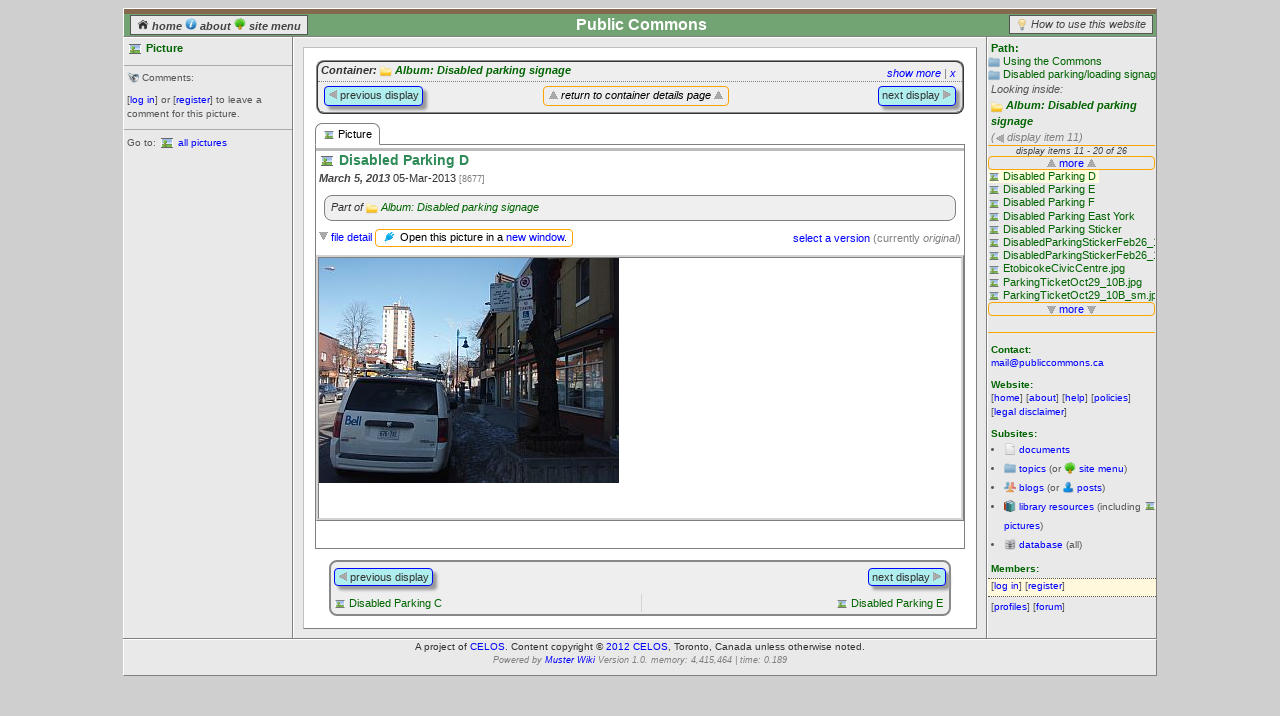

--- FILE ---
content_type: text/html; charset=utf-8
request_url: http://publiccommons.ca/library/pictures/8677?instanceid=19569&path=5685-,9597-23839,5743-23826&perpage=30
body_size: 7168
content:
<?xml version="1.0"?> 
<!DOCTYPE html PUBLIC "-//W3C//DTD XHTML 1.0 Transitional//EN" "http://www.w3.org/TR/xhtml1/DTD/xhtml1-transitional.dtd"> 
<html xmlns:dl xmlns="http://www.w3.org/1999/xhtml" xml:lang="en" lang="en"> 
<head> 
<title>Public Commons: Picture: Disabled Parking  D</title> 
<meta http-equiv="content-type" content="text/xml;charset=iso-8859-1" />	
<meta name="keywords" content="" /> 
<meta name="description" content="" /> 
<link rel="stylesheet" type="text/css" href="/common/css/framework.css"/> 
<link rel="stylesheet" type="text/css" href="/common/css/content.css"/> 
<link rel="stylesheet" type="text/css" href="/common/css/template.css"/> 
<link rel="stylesheet" type="text/css" href="/common/dlml/css/dlcore.css"/> 
<link rel="stylesheet" type="text/css" href="/common/dlml/css/dlmenus.css"/> 
<link rel="stylesheet" type="text/css" href="/common/dlml/css/dltabs.css"/> 
<link rel="stylesheet" type="text/css" href="/common/dlml/css/dloutlines.css"/> 
<link rel="stylesheet" type="text/css" href="/common/dlml/css/dlwindows.css"/> 
<link rel="stylesheet" type="text/css" href="/common/dlml/css/dltrays.css"/> 
<link rel="stylesheet" type="text/css" href="/common/simplewiki/SimpleWiki.css"/> 
<script type="text/javascript" src="/common/js/json2.js"></script> 
<script type="text/javascript" src="/common/js/jquery-1.5.2.min.js"></script>
<script type="text/javascript" src="/common/js/jquery.tools.min.js"></script> 
<script type="text/javascript" src="/common/dlml/tabsfix.js"></script> 
<script type="text/javascript" src="/common/dlml/toolbox.historyfix.js"></script> 
<script type="text/javascript" src="/common/dlml/dlcore.js"></script> 
<script type="text/javascript" src="/common/dlml/dlmenus.js"></script> 
<script type="text/javascript" src="/common/dlml/dltabs.js"></script> 
<script type="text/javascript" src="/common/dlml/dloutlines.js"></script> 
<script type="text/javascript" src="/common/dlml/dlwindows.js"></script> 
<script type="text/javascript" src="/common/dlml/dltrays.js"></script> 
<script type="text/javascript" src="/common/simplewiki/SimpleWiki.js"></script> 
<script type="text/javascript" src="/common/js/muster.js"></script> 

<link rel="canonical" href="http://publiccommons.ca/library/pictures/8677"/>


<script type="text/javascript">

  var _gaq = _gaq || [];
  _gaq.push(['_setAccount', 'UA-2525745-30']);
  _gaq.push(['_trackPageview']);

  (function() {
    var ga = document.createElement('script'); ga.type = 'text/javascript'; ga.async = true;
    ga.src = ('https:' == document.location.protocol ? 'https://ssl' : 'http://www') + '.google-analytics.com/ga.js';
    var s = document.getElementsByTagName('script')[0]; s.parentNode.insertBefore(ga, s);
  })();

</script>



<script type="text/javascript">
function getjson(element,selector,data) {
	deferred = $.getJSON('/getjson' ,{selector:selector,data:data},
	function (data,status) {
		$(element)
			.css('display','none')
			.siblings('.' + data.sibling)
			.css('display','inline');
	});
	deferred.fail(function (data) {
		alert(data.responseText);
	});
}
function getactionjson(selector,data) {
	deferred = $.getJSON('/getjson',{selector:selector,data:data},
	function (data,status) {
		if (!data.continue) {
			alert(data.errorText);
			return false;
		} else {
			switch (selector) {
				case 'add':
					if (confirm('Add selected items to ' + data.objectName + ' [' + data.objectTitle + ']?')) {
						$('#actionvalue').val('actionadd');
						$('#actionform').submit();
					} else return false;
					break;
				case 'move':
					if (confirm('Move selected items to ' + data.objectName + ' [' + data.objectTitle + ']?')) {
						$('#actionvalue').val('actionmove');
						$('#actionform').submit();
					} else return false;
					break;
			}
			return true;
		}
	});
	deferred.fail(function (data) {
		alert(data.responseText);
	});
	return false;
}
</script>
</head> 

<body> 
<noscript>
Javascript is not enabled here. Javascript is required to view this website (Public Commons).
</noscript>
<script type="text/javascript">
function togglesidebar(sidebarname) {
	if (sidebarname == 'controls') {
		framename = 'leftcolumn-frame';
		anchorname = 'controlstoggle';
	} else {
		framename = 'rightcolumn-frame';
		anchorname = 'optionstoggle';
	}
	$frame = $('#' + framename);
	$anchor = $('#' + anchorname);
	if ($frame.css('height') == '20px') {
		$frame.css('height','auto').css('overflow','visible');
		$anchor.html('hide');
	} else {
		$frame.css('overflow','hidden').css('height','20px');
		$anchor.html('show');
	}
	return void(0); // for href javascript
}
</script>
<div id="page-context"> 
	<div id="header-frame"> 
		<div id="header-box"> 
			<div id="header-liner"> 
				 <!-- HEADER CONTENT - START --> 
				 <div style="position:relative">
<div style="position:absolute;left:0;font-weight:bold;font-style:italic;padding:2px 6px;background-color:#E9E9E9;border:1px solid #555;color:gray;margin:6px 3px 0 6px">
	<a style="vertical-align:top;color:#444" href="/">
		<img src="/common/images/home_sm.png" style="width:12px;vertical-align:baseline"/> 
		home
	</a> 
	<a style="vertical-align:top;color:#444" href="/pages/about">
		<img src="/common/images/about_sm.png" style="width:12px;vertical-align:baseline"/> 
		about
	</a>
	<a  style="vertical-align:top;color:#444" href="/topics/treetops">
		<img src="/common/images/tree_sm.png" style="width:12px;vertical-align:baseline"/> 
		site menu
	</a>
</div>
<div style="position:absolute;right:0;margin:6px 3px 0 0;border:1px solid #555;background-color:#E9E9E9;padding:2px 6px;font-style:italic">
	<img src="/common/images/idea_sm.png" style="width:12px;vertical-align:middle"/> 
	<a style="color:#444" href="/pages/basics">How to use this website</a>
</div>
<h1 class="compact" style="text-align:center">Public Commons</h1>

 </div>

				 <!-- HEADER CONTENT - END --> 
			</div> 
		</div> 
	</div> 
	<div id="content-context"> 
		<div id="fauxcolumn-outer"> 
			<div id="leftcolumn-frame"><div id="leftcolumn-box"><div id="leftcolumn-liner"> 
				  <!-- LEFT COLUMN CONTENT - START --> 
				 <div id="leftcolumn-toggle" onclick="togglesidebar('controls')">
					<h6 class="compact">Controls: <a id="controlstoggle" href="javascript:void(0)">show</a></h6>
					<hr>
				 </div>
				<h6 style="font-size:1.08em">
	<img src="/common/images/picture_sm.png" style="vertical-align:middle" title="picture"/> 
	Picture
</h6>



	
		<hr />
	
	<p>
		<img src="/common/images/bullhorn_sm.png" style="width:12px;vertical-align:top" title="refresh"/> 
		Comments:
		
	</p>
	
		
		
			<p>
			[<a href="javascript:return void(0);" onClick="self.location='/member/login'+'?uri='+encodeURIComponent(location.href);">log in</a>] or
			[<a href="/member/register">register</a>]
			to leave a comment for this picture.
			</p>
		
	
	


<hr />
<p>
Go to: <img src="/common/images/picture_sm.png" style="vertical-align:middle" title="picture"/> <a href="/library/pictures">all pictures</a>
</p>

				
				  <!-- LEFT COLUMN CONTENT - END --> 
			</div></div></div><!-- leftcolumn-liner, leftcolumn-box, leftcolumn-frame --> 
			<div id="rightcolumns-context"> 
				<div id="rightcolumn-frame"><div id="rightcolumn-box"><div id="rightcolumn-liner"> 
					<!-- RIGHT COLUMN CONTENT - START --> 
					 <div id="rightcolumn-toggle" onclick="togglesidebar('options')">
						<h6 class="compact">Options: <a id="optionstoggle" href="javascript:void(0)">show</a></h6>
						<hr>
					 </div>
					
<div style="font-size:8pt">

<h6 class="compact">Path:</h6>
<div style="overflow:hidden">
<div style="white-space:nowrap" title="Using the Commons"><span style="color:gray">
<img src="/common/images/folder_sm.png" style="width:12px;vertical-align:middle" title="topic"/>
  
<a style="color:darkgreen"
href="/topics/5685#contents">Using the Commons</a></span>
</div><div style="white-space:nowrap" title="Disabled parking/loading signage: The problem"><span style="color:gray">
<img src="/common/images/folder_sm.png" style="width:12px;vertical-align:middle" title="topic"/>
  
<a style="color:darkgreen"
href="/topics/9597?instanceid=23839&path=5685-&perpage=#contents">Disabled parking/loading signage: The problem</a></span>
</div>
</div>

<p class="compact" style="cursor:default;font-style:italic;">
	Looking inside:<br/> 
	<span style="font-weight:bold"><span style="color:gray"><img src="/common/images/file_sm.png" style="width:12px;vertical-align:middle" title="folder"/><a style="color:darkgreen" href="/library/folders/5743?instanceid=23826&path=5685-,9597-23839&perpage=#contents">Album: Disabled parking signage</a></span></span><br/>
	<span style="color:gray;font-style:italic;">
		(<img style="vertical-align:text-bottom" src="/common/images/arrowleft.gif" />
		display item 11)
	</span>
</p>
</div>
<iframe style="width:167px;height:186px;border:solid orange;border-width:1px 0"
	src="/sublists/itemlist/8677/11/5743?itempath=5685-,9597-23839,5743-23826&itemperpage=30">
</iframe>
<div class="block-spacer"></div>

<h6 class="compact">Contact:</h6>
<p><a href="mailto:mail@publiccommons.ca">mail@publiccommons.ca</a></p>
<h6 class="compact">Website:</h6>
  <p>		[<a href="/">home</a>]		[<a href="/pages/about">about</a>]		[<a href="/pages/help">help</a>]		[<a href="/pages/policies">policies</a>]		[<a href="/pages/disclaimer">legal disclaimer</a>]	</p> 

<h6 class="compact">Subsites:</h6>
<ul style="text-align:left;line-height:2em;margin-left:8px;padding-left:8px"><li><img style="width:12px;vertical-align:text-bottom" src="/common/images/document_sm.png" alt="documents"> <a href="/documents">documents</a></li><li><img style="width:12px;vertical-align:text-bottom" src="/common/images/folder_sm.png" alt="topics"> <a href="/topics">topics</a>(or <img style="width:12px;vertical-align:text-bottom" src="/common/images/tree_sm.png" alt="topics"> <a href="/topics/treetops">site menu</a>)</li><li><img style="width:12px;vertical-align:text-bottom" src="/common/images/blog_sm.png" alt="blogs"> <a href="/blogs">blogs</a>(or <img style="width:12px;vertical-align:text-bottom" src="/common/images/blogentry_sm.png" alt="blog posts"> <a href="/blogs/allentries">posts</a>)</li><li><img style="width:12px;vertical-align:text-bottom" src="/common/images/library_sm.png" alt="library"> <a href="/library" >library resources</a>(including <img src="/common/images/picture_sm.png" style="width:12px;vertical-align:text-bottom" title="picture"> <a href="/library/pictures" >pictures</a>)</li><li><img style="width:12px;vertical-align:text-bottom" src="/common/images/db_sm.png" alt="database"> <a href="/database" >database</a> (all)</li></ul>

<h6 class="compact">Members:</h6>
<div style="border-style:dotted;border-width:1px 0;background-color:cornsilk;margin:3px 0">


<p class="compact" style="padding-bottom:3px">
	[<a href="javascript:return void(0);" onClick="self.location='/member/login'+'?uri='+encodeURIComponent(location.href);">log in</a>] 
	[<a href="/member/register">register</a>]</p>

</div>
<p>[<a href="/profiles">profiles</a>][<a target="_blank" href="https://groups.google.com/forum/#!forum/publiccommons">forum</a>]</p>


					
					
					<!-- RIGHT COLUMN CONTENT - END --> 
				</div></div></div><!-- rightcolumn-liner, rightcolumn-frame --> 
				<div id="centercolumn-context"> 
					<div id="fauxcolumn-center-outer"> 
					<div id="fauxcolumn-center-inner"> 
					<div id="centercolumn-frame"><div id="centercolumn-box"><div id="centercolumn-liner"> 
						<div id="content-frame"><div id="content-box"><div id="content-liner"> 
							<!-- CENTRE COLUMN CONTENT - START --> 
							


<script type="text/javascript">
function togglenavigatorblock() {
	$pathelement = $('#pathblock');
	$delimiterelement = $('#delimiterblock');
	$itemelement = $('#itemblock');
	$insideelement = $('#insideblock');
	if ($pathelement.css('display') == 'none') {
		$pathelement.slideDown('fast');
		$delimiterelement.slideDown('fast');
		$itemelement.slideDown('fast');
		$insideelement.slideUp('fast');
		$('#navigatorlink').html('show less');
	} else {
		$pathelement.slideUp('fast');
		$delimiterelement.slideUp('fast');
		$itemelement.slideUp('fast');
		$insideelement.slideDown('fast');
		$('#navigatorlink').html('show more');
	}
	return void(0); // for href javascript
}
function redirectsimpleurl() {
	location.href=location.pathname;
}
</script>
<div class="bookmark" style="position:relative;">
	<div style="border:2px ridge #888;border-radius:8px;background-color:#eee;line-height:1.5em;margin-bottom:8px;min-height:24px">
	<div style="float:right;margin:3px 3px 0 0">
		<p class="compact" style="color:gray;font-style:italic"><a id="navigatorlink" href="javascript:void(0)" onclick="togglenavigatorblock();" title="toggle navigator">show more</a> | <a href="javascript:redirectsimpleurl();void(0);" title="dismiss navigator">x</a></p>
	</div>
	
	
	
	<div  id="insideblock" style="padding-left:3px;font-style:italic;">
		<span style="color:#333;font-weight:bold">Container:</span> <span style="font-weight:bold"><span style="color:gray"><img src="/common/images/file_sm.png" style="width:12px;vertical-align:middle" title="folder"/><a style="color:darkgreen" href="/library/folders/5743?instanceid=23826&path=5685-,9597-23839&perpage=30#contents">Album: Disabled parking signage</a></span></span> 
	</div>
	
	<div id="pathblock" style="display:none">
		<p class="compact" style="color:gray;font-style:italic;padding:3px 0 0 3px">Current path: </p> 
		<div style="padding:3px">
			<div style="margin-left:-8px">
			<div style="margin-left:8px">- <span style="color:gray">
<img src="/common/images/folder_sm.png" style="width:12px;vertical-align:middle" title="topic"/>
  
<a style="color:darkgreen"
href="/topics/5685#contents">Using the Commons</a></span>
<div style="margin-left:8px">- <span style="color:gray">
<img src="/common/images/folder_sm.png" style="width:12px;vertical-align:middle" title="topic"/>
  
<a style="color:darkgreen"
href="/topics/9597?instanceid=23839&path=5685-&perpage=30#contents">Disabled parking/loading signage: The problem</a></span>

			
			<div  id="subjectblock" style="margin-left:8px">
				- <span style="font-style:italic;color:#333;font-weight:bold">Looking inside container:</span> <span style="font-weight:bold;font-size:1.25em"><span style="color:gray"><img src="/common/images/file_sm.png" style="width:12px;vertical-align:middle" title="folder"/><a style="color:darkgreen" href="/library/folders/5743?instanceid=23826&path=5685-,9597-23839&perpage=30#contents">Album: Disabled parking signage</a></span></span> 
			</div>
			</div></div>
			</div>
		</div>
	</div>
	<div class="block-divider"></div>
	<div style="position:relative;border:dotted gray;border-width:1px 0 0 0;line-height:1.5em;padding-top:3px">
		<div style="position:absolute;padding:3px;text-align:center;margin-left:222px;top:1px">
			<span style="color:gray;font-style:italic;">
			<div onclick="$(this).css('backgroundColor','moccasin');location.href = $('#subjectblock').find('a').attr('href')"
				style="padding:0 5px 2px;color:black;display:inline-block;cursor:pointer;border:1px solid orange;border-radius:4px;"
				title="return to Resource Folder: Album: Disabled parking signage">
				<img src="/common/images/arrowup.gif" />
				 return to container details page 
				<img src="/common/images/arrowup.gif" />
			</div> </span> 
		</div>
		<table class="compact" style="width:100%;border-collapse:collapse">
		<tr>
		<td style="width:50%;vertical-align:top">
		<div onclick="$(this).css('backgroundColor','blue').css('color','white');location.href = $('#previousframe').find('a').attr('href')" 
			style="margin-left:5px;cursor:pointer;padding:0 3px 2px;border:1px solid blue;float:left;background-color:paleturquoise;border-radius:4px;box-shadow: 4px 4px 3px #999;"
			title="go to Picture: Disabled Parking  C">
			<img src="/common/images/arrowleft.gif" /> previous display</div>
		<div style="clear:both;height:5px"></div>
		
		<div class="block-divider"></div>
		</td>
		<td style="text-align:right;vertical-align:top;">
		
			<div onclick="$(this).css('backgroundColor','blue').css('color','white');location.href = $('#nextframe').find('a').attr('href')" 
				style="margin-right:5px;cursor:pointer;padding:0 3px 2px;border:1px solid blue;float:right;background-color:paleturquoise;border-radius:4px;box-shadow: 4px 4px 3px #999;"
				title="go to Picture: Disabled Parking  E">
				next display <img src="/common/images/arrowright.gif" />
			</div>
			<div style="clear:both;height:5px"></div>
		
		</td>
		</tr>
		<tr  id="delimiterblock" style="border:solid lightgray;border-width:0 0 1px 0;display:none">
		<td style="vertical-align:top">
		<div id="previousframe" style="float:left;padding:0 3px"><span style="color:gray"><img src="/common/images/picture_sm.png" style="width:12px;vertical-align:middle" title="picture"/><a style="color:darkgreen"href="/library/pictures/8676?instanceid=19567&path=5685-,9597-23839,5743-23826&perpage=30">Disabled Parking  C</a></span></div>
		
		</td>
		<td style="vertical-align:top;border-left:1px solid lightgray;">
		<div id="nextframe" style="float:right;padding:0 3px;text-align:right;"><span style="color:gray"><img src="/common/images/picture_sm.png" style="width:12px;vertical-align:middle" title="picture"/><a style="color:darkgreen"href="/library/pictures/8678?instanceid=19571&path=5685-,9597-23839,5743-23826&perpage=30">Disabled Parking  E</a></span></div> 
		
		</td>
		</tr>
		</table>
	</div>
	<div id="itemblock" style="display:none">
	<p class="compact">
		<span style="color:gray;font-style:italic;">
			Currently showing container's display item 11 of 26:
		</span> 
	</p>
	<p class="compact" style="font-weight:bold;text-align:center;color:#333;font-size:1.25em;"><span style="font-weight:normal;font-style:italic;font-size:.82em;">Current display:</span> Disabled Parking  D</p>
	</div>
	
	
	</div>
</div>



<dl:widget dltype='Tabs' 
	dltheme='winter' 
	dlconfig='{"effect":"fade","history":true}' 
	dleffect='{"fadeIn":"fast"}' 
	dlstyle='{"display":"none","margin-left":"-1px","margin-right":"-1px"}'>
	
	<dl:widget dltype='TabBar'>
		<dl:widget dltype='Tab' dlattribute='{"index":{"liner":{"href":"#widget"}}}'><img src="/common/images/picture_sm.png" style="width:12px;vertical-align:middle"/> Picture</dl:widget>
		
		
	</dl:widget>
	<dl:widget dltype='TabPanes'>
		<dl:widget dltype='TabPane' dlstyle='{"min-height":"400px"}'>

			
	<div >
	
	
	 
		
		<div style="background-color:white">
		 
			
			<h3 class="compact">
				
				<img style="vertical-align:middle" src="/common/images/picture_sm.png" title="picture"/> 
				
				Disabled Parking  D
			</h3>
			<p>
				
					<span style="font-weight:bold;color:#444;font-style:italic">March 5, 2013</span>
				
				05-Mar-2013 
				 
				 
				 
				<span style="color:gray;font-size:smaller">
					[8677]
				</span>
			</p>
			
			<div style="border-radius:8px;border:1px solid gray;margin:8px;background-color:#efefef;padding:3px 0 5px 0">
				<p class="compact" style="font-style:italic;padding-left:6px">
					Part of
					<span style="color:gray"><img src="/common/images/file_sm.png" style="width:12px;vertical-align:middle" title="folder"/>  <a style="color:darkgreen"	href="/library/folders/5743">Album: Disabled parking signage</a></span>
					
				</p>
			</div>
			
			<div style="float:right;padding:3px;color:gray"><a href="javascript:toggleblock('versionblock')">select a version</a> (currently <span id="currentversion" style="font-style:italic">original</span>)</div>
			<p style="float:left">
			<img style="vertical-align:text-middle" src="/common/images/arrowdown.gif"> <a href="javascript:toggleblock('filedetail')">file detail</a>
			</p>
			<p><div style="padding:0 5px;color:black;display:inline-block;cursor:pointer;border:1px solid orange;border-radius:4px;">
				<img src="/common/images/plug_sm.png" style="vertical-align:middle" title="direct link"/> Open this picture in a <a id="newwindow" target="_blank" href="/public/uploads/pictures/DisabledParkingMar5_13D.jpg">new window</a>.
			</div></p>
			<div class="block-divider"></div>
			<div id="filedetail" style="display:none;border:1px solid gray;margin-bottom:8px">
				<p class="compact" style="color:gray;font-style:italic">Showing picture [<span id="picturefilespec">/public/uploads/pictures/DisabledParkingMar5_13D.jpg</span>].</p>
			</div>
			<div id="versionblock" style="position:relative;display:none;border:1px solid gray;background-color:cornsilk;padding:3px">
			<div style="position:absolute;right:0;top:0;padding-right:3px"><a href="javascript:toggleblock('versionblock')" title="close version window">x</a></div>			
			<form action=""> 
			<script type="text/javascript">
			function select_version(version) {
				filespec = $('#' + version).val();
				$('#pictureimage').attr('src',filespec);
				$('#picturefilespec').html(filespec);
				$('#newwindow').attr('href',filespec);
				$('#currentversion').html(version);
			}
			</script>
			<table style="width:100%;">
				<tr style="vertical-align:top">
					<td style="width:33%">
						<p>
						<input onclick="select_version('original')" style="vertical-align:bottom" type="radio" name="version" id="original" value="/public/uploads/pictures/DisabledParkingMar5_13D.jpg" checked="checked" />
						<label for="original">original</label>
						</p>
						<p class="compact">
						<input onclick="select_version('medium')" style="vertical-align:bottom" type="radio" name="version" id="medium" value="/public/uploads/pictures/DisabledParkingMar5_13D.medium.jpg"
							  />
							<label 	 
							for="medium">medium</label>
						</p>
					</td>
					<td>
						<p>
						<input onclick="select_version('small')" style="vertical-align:bottom" type="radio" name="version" id="small"  value="/public/uploads/pictures/DisabledParkingMar5_13D.small.jpg"
							  />
							<label 	 
							for="small">small</label>
						<input onclick="select_version('smaller')" style="vertical-align:bottom" type="radio" name="version" id="smaller"  value="/public/uploads/pictures/DisabledParkingMar5_13D.smaller.jpg"
							  />
							<label 	 
							for="smaller">smaller</label>
						<input onclick="select_version('smallest')" style="vertical-align:bottom" type="radio" name="version" id="smallest"  value="/public/uploads/pictures/DisabledParkingMar5_13D.smallest.jpg"
							  />
							<label 	 
							for="smallest">smallest</label>
						</p>
						<p class="compact">
						<input onclick="select_version('large')" style="vertical-align:bottom" type="radio" name="version" id="large"  value="/"
							disabled="disabled" title="original too small for this version"  />
							<label 	style="color:gray" title="original too small for this version" 
							for="large">large</label>
						<input onclick="select_version('larger')" style="vertical-align:bottom" type="radio" name="version" id="larger"  value="/"
							disabled="disabled" title="original too small for this version"  />
							<label style="color:gray" title="original too small for this version" 
							for="larger">larger</label>
						<input onclick="select_version('largest')" style="vertical-align:bottom" type="radio" name="version" id="largest"  value="/"
							disabled="disabled" title="original too small for this version"  />
							<label style="color:gray" title="original too small for this version" 
							for="largest">largest</label>
						</p>
					<td>
					<td>
						<p>
						<input onclick="select_version('thumbnail')" style="vertical-align:bottom" type="radio" name="version" id="thumbnail"  value="/public/uploads/pictures/DisabledParkingMar5_13D.thumbnail.jpg"
							  />
							<label  
							for="thumbnail">thumbnail</label>
						</p>
					</td>
				</tr>
			</table>
			</form>
			</div>
			
			<div style="border: 3px ridge lightgray;max-height:370px;min-height:260px;overflow:auto">
			<img id="pictureimage" src = "/public/uploads/pictures/DisabledParkingMar5_13D.jpg" />
			</div>
			
			
			
			
		
		
		</div>
		
	 
	
	</div>




		</dl:widget>
		
		
	</dl:widget>
</dl:widget>


<div class="bookmark" style="padding:0 13px">
	<div style="border:2px solid #888;border-radius:8px;line-height:1.5em;padding-top:3px;background-color:#eee">
		<table class="compact" style="width:100%;">
		<tr>
		<td style="width:50%;vertical-align:top;">
		<div onclick="$(this).css('backgroundColor','blue').css('color','white');location.href = $('#previousframe').find('a').attr('href')" 
			style="cursor:pointer;padding:0 3px;border:1px solid blue;float:left;background-color:paleturquoise;border-radius:4px;box-shadow: 4px 4px 3px #999;">
			<img src="/common/images/arrowleft.gif" /> previous display</div>
		<div style="clear:both;height:5px"></div>
		</td>
		<td style="text-align:right;vertical-align:top;">
		
			<div onclick="$(this).css('backgroundColor','blue').css('color','white');location.href = $('#nextframe').find('a').attr('href')" 
				style="cursor:pointer;padding:0 3px;border:1px solid blue;float:right;background-color:paleturquoise;border-radius:4px;box-shadow: 4px 4px 3px #999;">
				next display <img src="/common/images/arrowright.gif" />
			</div>
		
		</td>
		</tr>
		<tr>
		<td style="vertical-align:top;">
		<div id="previousframe" style="float:left"><span style="color:gray"><img src="/common/images/picture_sm.png" style="width:12px;vertical-align:middle" title="picture"/><a style="color:darkgreen"href="/library/pictures/8676?instanceid=19567&path=5685-,9597-23839,5743-23826&perpage=30">Disabled Parking  C</a></span></div>
		
		</td>
		<td style="border-left:1px solid lightgray;vertical-align:top;">
		<div style="float:right;padding:0 3px;">
		<div id="nextframe" style="float:right;text-align:right;"><span style="color:gray"><img src="/common/images/picture_sm.png" style="width:12px;vertical-align:middle" title="picture"/><a style="color:darkgreen"href="/library/pictures/8678?instanceid=19571&path=5685-,9597-23839,5743-23826&perpage=30">Disabled Parking  E</a></span> </div> 
		
		</div>
		</td>
		</tr>
		</table>
	</div>
</div>





							<!-- CENTRE COLUMN CONTENT - END --> 
						</div><!-- centercolumn-liner --></div><!-- centercolumn-box --></div><!-- centercolumn-frame --> 
					</div></div></div><!-- content-frame, content-box, content-liner --> 
					<div style="clear:both"></div> 
					</div><!-- fauxcolumn-center-inner --> 
					</div><!-- fauxcolumn-center-outer --> 
				</div><!-- centercolumn-context --> 
			</div><!-- rightcolumns-context --> 
		</div><!-- fauxcolumn-outer --> 
		<div id="fauxcolumn-bottom"></div> 
		<div id="footer-frame"><div id="footer-box"><div id="footer-liner"> 
			<!-- FOOTER CONTENT - START --> 
			<p class="compact" style="text-align:center;color:#333;font-size:.92em">
A project of 
<a target="_blank" href="http://celos.ca">CELOS</a>. Content copyright &copy; <a href="http://publiccommons.ca/pages/policies#copyright">2012 CELOS</a>, Toronto, Canada unless otherwise noted.
</p>

<p style="text-align:center;color:gray;font-size:smaller">
<em>Powered by <a target="_blank" href="http://musterdb.net">Muster Wiki</a> Version 1.0. memory: 4,415,464 | time: 0.189</em>
</p>
 
 
			<!-- FOOTER CONTENT - END --> 
		</div><!-- footer-liner --></div><!-- footer-box --></div><!-- footer-frame --> 
	</div><!-- content-context --> 
</div><!-- page-context --> 
</body> 
 
</html> 

--- FILE ---
content_type: text/html; charset=utf-8
request_url: http://publiccommons.ca/sublists/itemlist/8677/11/5743?itempath=5685-,9597-23839,5743-23826&itemperpage=30
body_size: 1517
content:
<?xml version="1.0"?> 
<!DOCTYPE html PUBLIC "-//W3C//DTD XHTML 1.0 Transitional//EN" "http://www.w3.org/TR/xhtml1/DTD/xhtml1-transitional.dtd"> 
<html xmlns:dl xmlns="http://www.w3.org/1999/xhtml" xml:lang="en" lang="en"> 
<head> 
<base target="_top" />
<title></title> 
<meta http-equiv="content-type" content="text/xml;charset=iso-8859-1" />	
<meta name="keywords" content="" /> 
<meta name="description" content="" /> 
<link rel="stylesheet" type="text/css" href="/common/css/framework.css"/> 
<link rel="stylesheet" type="text/css" href="/common/css/content.css"/> 
<link rel="stylesheet" type="text/css" href="/common/css/template.css"/> 
<link rel="stylesheet" type="text/css" href="/common/dlml/css/dlcore.css"/> 
<link rel="stylesheet" type="text/css" href="/common/dlml/css/dlmenus.css"/> 
<link rel="stylesheet" type="text/css" href="/common/dlml/css/dltabs.css"/> 
<link rel="stylesheet" type="text/css" href="/common/dlml/css/dloutlines.css"/> 
<link rel="stylesheet" type="text/css" href="/common/dlml/css/dlwindows.css"/> 
<link rel="stylesheet" type="text/css" href="/common/dlml/css/dltrays.css"/> 
<link rel="stylesheet" type="text/css" href="/common/simplewiki/SimpleWiki.css"/> 
<script type="text/javascript" src="/common/js/json2.js"></script> 
<script type="text/javascript" src="/common/js/jquery-1.5.2.min.js"></script>
<script type="text/javascript" src="/common/js/jquery.tools.min.js"></script> 
<script type="text/javascript" src="/common/dlml/tabsfix.js"></script> 
<script type="text/javascript" src="/common/dlml/toolbox.historyfix.js"></script> 
<script type="text/javascript" src="/common/dlml/dlcore.js"></script> 
<script type="text/javascript" src="/common/dlml/dlmenus.js"></script> 
<script type="text/javascript" src="/common/dlml/dltabs.js"></script> 
<script type="text/javascript" src="/common/dlml/dloutlines.js"></script> 
<script type="text/javascript" src="/common/dlml/dlwindows.js"></script> 
<script type="text/javascript" src="/common/dlml/dltrays.js"></script> 
<script type="text/javascript" src="/common/simplewiki/SimpleWiki.js"></script> 
<script type="text/javascript" src="/common/js/muster.js"></script> 



</head> 
 
<body style="background-color:transparent">
<!-- CENTRE COLUMN CONTENT - START --> 
<script type="text/javascript">
$(document).ready(function() {
	$('#8677').addClass('selected');
});
</script>


<div style="overflow:visible">
<div style="color:#444;text-align:center;font-style:italic;white-space:nowrap;font-size:7pt">
display items 11 - 20 of 26
</div>
<div style="border:1px solid orange;border-radius:4px;text-align:center;color:#444">
	
	
	<img src="/common/images/arrowup.gif" style="vertical-align:baseline"/>
	<a target="_self" href="/sublists/itemlist/8677/11/5743?itempath=5685-,9597-23839,5743-23826&itemperpage=30&previous=<<&page=2">more</a>
	<img src="/common/images/arrowup.gif" style="vertical-align:baseline"/>
	
</div>
<div style="overflow:hidden">

	<div id="8677" style="white-space:nowrap;float:left;padding-right:3px" title="Disabled Parking  D">
		<span style="color:gray"><img src="/common/images/picture_sm.png" style="width:12px;vertical-align:middle" title="picture"/><a style="color:darkgreen"href="/library/pictures/8677?instanceid=19569&path=5685-,9597-23839,5743-23826&perpage=30">Disabled Parking  D</a></span>
	</div>
	<div class="block-divider"></div>

	<div id="8678" style="white-space:nowrap;float:left;padding-right:3px" title="Disabled Parking  E">
		<span style="color:gray"><img src="/common/images/picture_sm.png" style="width:12px;vertical-align:middle" title="picture"/><a style="color:darkgreen"href="/library/pictures/8678?instanceid=19571&path=5685-,9597-23839,5743-23826&perpage=30">Disabled Parking  E</a></span>
	</div>
	<div class="block-divider"></div>

	<div id="8679" style="white-space:nowrap;float:left;padding-right:3px" title="Disabled Parking  F">
		<span style="color:gray"><img src="/common/images/picture_sm.png" style="width:12px;vertical-align:middle" title="picture"/><a style="color:darkgreen"href="/library/pictures/8679?instanceid=19573&path=5685-,9597-23839,5743-23826&perpage=30">Disabled Parking  F</a></span>
	</div>
	<div class="block-divider"></div>

	<div id="9601" style="white-space:nowrap;float:left;padding-right:3px" title="Disabled Parking East York">
		<span style="color:gray"><img src="/common/images/picture_sm.png" style="width:12px;vertical-align:middle" title="picture"/><a style="color:darkgreen"href="/library/pictures/9601?instanceid=23843&path=5685-,9597-23839,5743-23826&perpage=30">Disabled Parking East York</a></span>
	</div>
	<div class="block-divider"></div>

	<div id="5741" style="white-space:nowrap;float:left;padding-right:3px" title="Disabled Parking Sticker">
		<span style="color:gray"><img src="/common/images/picture_sm.png" style="width:12px;vertical-align:middle" title="picture"/><a style="color:darkgreen"href="/library/pictures/5741?instanceid=6682&path=5685-,9597-23839,5743-23826&perpage=30">Disabled Parking Sticker</a></span>
	</div>
	<div class="block-divider"></div>

	<div id="2012" style="white-space:nowrap;float:left;padding-right:3px" title="DisabledParkingStickerFeb26_12lge.jpg">
		<span style="color:gray"><img src="/common/images/picture_sm.png" style="width:12px;vertical-align:middle" title="picture"/><a style="color:darkgreen"href="/library/pictures/2012?instanceid=10579&path=5685-,9597-23839,5743-23826&perpage=30">DisabledParkingStickerFeb26_12lge.jpg</a></span>
	</div>
	<div class="block-divider"></div>

	<div id="2013" style="white-space:nowrap;float:left;padding-right:3px" title="DisabledParkingStickerFeb26_12sm.jpg">
		<span style="color:gray"><img src="/common/images/picture_sm.png" style="width:12px;vertical-align:middle" title="picture"/><a style="color:darkgreen"href="/library/pictures/2013?instanceid=10580&path=5685-,9597-23839,5743-23826&perpage=30">DisabledParkingStickerFeb26_12sm.jpg</a></span>
	</div>
	<div class="block-divider"></div>

	<div id="2025" style="white-space:nowrap;float:left;padding-right:3px" title="EtobicokeCivicCentre.jpg">
		<span style="color:gray"><img src="/common/images/picture_sm.png" style="width:12px;vertical-align:middle" title="picture"/><a style="color:darkgreen"href="/library/pictures/2025?instanceid=6686&path=5685-,9597-23839,5743-23826&perpage=30">EtobicokeCivicCentre.jpg</a></span>
	</div>
	<div class="block-divider"></div>

	<div id="2165" style="white-space:nowrap;float:left;padding-right:3px" title="ParkingTicketOct29_10B.jpg">
		<span style="color:gray"><img src="/common/images/picture_sm.png" style="width:12px;vertical-align:middle" title="picture"/><a style="color:darkgreen"href="/library/pictures/2165?instanceid=6687&path=5685-,9597-23839,5743-23826&perpage=30">ParkingTicketOct29_10B.jpg</a></span>
	</div>
	<div class="block-divider"></div>

	<div id="2166" style="white-space:nowrap;float:left;padding-right:3px" title="ParkingTicketOct29_10B_sm.jpg">
		<span style="color:gray"><img src="/common/images/picture_sm.png" style="width:12px;vertical-align:middle" title="picture"/><a style="color:darkgreen"href="/library/pictures/2166?instanceid=10581&path=5685-,9597-23839,5743-23826&perpage=30">ParkingTicketOct29_10B_sm.jpg</a></span>
	</div>
	<div class="block-divider"></div>

</div>
<div style="border:1px solid orange;border-radius:4px;text-align:center;color:#444">
	
	
	<img src="/common/images/arrowdown.gif" style="vertical-align:middle"/>
	<a target="_self" href="/sublists/itemlist/8677/11/5743?itempath=5685-,9597-23839,5743-23826&itemperpage=30&next=>>&page=2">more</a>
	<img src="/common/images/arrowdown.gif" style="vertical-align:middle"/>
	
</div>
</div>


<!-- CENTRE COLUMN CONTENT - END --> 
<div style="clear:both"></div> 
</body> 
 
</html> 

--- FILE ---
content_type: application/x-javascript
request_url: http://publiccommons.ca/common/dlml/dlmenus.js
body_size: 14223
content:

/* dlml dynamic menu manager version May 2009
copyright (c) 2007 - 2009 Henrik Bechmann, Bechmann Software Services, Toronto Canada, all rights reserved.
www.bechmann.ca. General Public Licence.
*/
/*
- register with DLManager "select" to detect when to close the menu for modes other than flyover
- menu should first appear with slow expand with ready event.
- add MenuPanel, MenuPanelItem, MenuTab, MenuTabStrip, MenuTabColumn
- add: popupmenu, dlmodes, menu responses and response registration
*/
//======================================================================================
// ---------[ Menu Manager ]-----------
//======================================================================================

MenuManager = new (DLPrototype({
$extends:DLModule,
$prototype:{
 name:"MenuManager",
 menuactions:{},
 // library of event  functions (closures) for re-use
 activateevent:DLEventTerminal("activate"), // cursor inside element (bar or column)
 deactivateevent:DLEventTerminal("deactivate"), // cursor leaves element (bar or column)
 selectevent:DLEventTerminal("select"), // menu item active
 deselectevent:DLEventTerminal("deselect") // menuitem deactive
}
}))();

//==========================
//------[ Prototypes ]------
//==========================

//--------------[Menu]----------------

Menu = DLPrototype({
$extends:DLPlatform,
$constructor:function () {
	// for control of appearance/disappearance of menu tree
	this.timeoutvalue=500;
	this.istimeout=false;
	this.openmenubars=[];
	var menu=this; // for the following closure
	this.closemenu=function () {
		var length = menu.openmenubars.length;
		for (var i=0;i<length;i++) {
			var menubar = menu.openmenubars[i];
			//for popup close all including top, otherwise not including top
			((!(menubar.container instanceof Menu)) && (!(menubar.container instanceof PopupMenu))) 
				&& menubar.act("hide");
		}
		menu.openmenubars=[];
	}
},
$prototype:{
 //data
	type:'Menu',
	dlmode:"flyover",// or 'select-and-flyover' or 'select'
	html:'<div class="menublock-platform"></div>',
	metadata:{
		ATTRIBUTES:['dlstyle','dlclass','dlmode'],
		PARSERS:{dlstyle:DLParse.dlstyle,dlclass:DLParse.dlclass},
		SETTINGS:{
			defaults:{
				COLLECTIONS:{
					defaults:DLData.defaultstyleattributetree
				}
			}
		},
		COLLECTIONS:{
			defaults:DLData.defaultstyleattributetree
		}
	},
	//functions
	setMenuBranchTimeout: function () {
		if (!this.istimeout) {
			this.timeoutindex=setTimeout(this.closemenu,this.timeoutvalue);
			this.istimeout=true;
		}
	},
	clearMenuBranchTimeout: function () {
		clearTimeout(this.timeoutindex);
		this.istimeout=false;
	}
}
});
// -------------[PopupMenu]--------------
PopupMenu = DLPrototype(
{$extends:Menu
});

//--------------[MenuBar]----------------

//abstraction for menustrip and menucolumn, ie vertical or horizontal menu bar
MenuBar = DLPrototype({ // abstract
$extends:DLContainer,
$prototype:{
	//data
	type:'MenuBar',
	index:{frame:{styles:{display:"none"}}},
	states:{
		"ready":{index:{
			frame:{effects:{"show":"fast"}},
			box:{styles:{"border-color":"#eee gray gray #eee"}}}
		},
		"hover":{index:{
			box:{styles:{"border-color":"aqua blue blue aqua"}}}
		},
		"invisible":{index:{
			box:{styles:{"border-color":"#eee gray gray #eee"}},
			frame:{effects:{"hide":"fast"}}}
		}
	},
	transitions: {
		"activate": { // element has focus
			"ready":"hover"
		},
		"deactivate": { // element loses focus
			"hover":"ready"
		},
		"show": { // element is shown
			"invisible":"ready"
		},
		"hide": { // element is hidden
			"ready":"invisible",
			"hover":"invisible"
		}
	},
	metadata:DLServices.extend(
		DLServices.clone(DLData.stateattributetree),
		DLData.defaultstateattributetree),
	//functions
	initialize:function() {
		var menuitem;
		// cross-link related menuitem and menubar
		if ((this.parent instanceof MenuNode) &&
			((menuitem = this.parent.children[0]) instanceof MenuItem)) {
			this.menuitem=menuitem;
			menuitem.menubar=this; 
			menuitem.setstate('closed').renderstate(); // follows init of menuitem by structure
		}
		// initialize state
		((this.container instanceof Menu) && (!(this.container instanceof PopupMenu))) 
			? this.setstate("ready")
			: this.setstate("invisible");
		this.renderstate();
		// set events
		$(this.elements.frame)
			.bind("mouseover",MenuManager.activateevent)
			.bind("mouseout",MenuManager.deactivateevent);
	},
	act: function(action,data) {
		this.changestate(action).renderstate();
		switch (action) {
			case "activate": this.activate(data); break;
			case "deactivate": this.deactivate(data); break;
			case "show": this.show(data); break;
			case "hide": this.hide(data); break;
		}
		return this;
	},
	activate:function(data) {
		//activate in MenuBar implies deactivate of parent MenuBar
		(this.container instanceof MenuBar) && this.container.act("deactivate");
		(this.platform.dlmode=="flyover") && this.platform.clearMenuBranchTimeout();
	},
	deactivate:function(data) {
		(this.platform.dlmode=="flyover") && this.platform.setMenuBranchTimeout(); 
	},
	show:function(data) { 
		this.menuitem && this.menuitem.act("open"); // synchronize menuitem display
	},
	hide:function(data) { 
		this.menuitem && this.menuitem.act("close"); // synchronize menuitem display
	},
	setbranchdisplay:function() {
		var menubar=this, menu=this.platform,
		openmenubars=menu.openmenubars,closemenubars,
		len,sharedoffset;
		//save current branch list
		closemenubars=openmenubars.shallowCopy();
		//collect list of branches to root (Menu) from reference branch
		openmenubars=[menubar];
		while (menubar.container && (menubar.container instanceof MenuBar)) {
			menubar=menubar.container;
			openmenubars.push(menubar);
		}
		openmenubars=openmenubars.reverse();//top down, root is first
		//leave aside shared part of the new and old branches
		sharedoffset=-1;
		len=Math.min(openmenubars.length,closemenubars.length);
		for (var index=0;index<len;index++) {
			if (openmenubars[index]===closemenubars[index])
				sharedoffset=index;
			else break;
		}
		//hide branch nodes of previous branch beyond shared, starting with leaf;
		for (var index=closemenubars.length-1;index>sharedoffset;index--) {
			menubar=closemenubars[index];
			menubar.act("hide");
		}
		//coerce display of current branch nodes beyond shared
		len=openmenubars.length;
		for (var index=sharedoffset+1;index<len;index++) {
			menubar=openmenubars[index];
			menubar.act("show");
		}
		menu.openmenubars=openmenubars;
	}
}}
);

//--------------[MenuStrip]----------------

MenuStrip = DLPrototype({
$extends:MenuBar,
$prototype:{
	//data
	type:'MenuStrip',
	html:'<div class="menustrip-frame"><div class="menustrip-box" dlindex="box"><div dlindex="liner" class="menustrip-liner"><div style="clear:both;"></div></div></div></div>',
	//functions
	initialize:function() {
		(this.container && (!(this.container instanceof Menu))) && $(this.elements.frame).addClass("menustripdropdown");
		this.base.initialize && this.base.initialize.call(this);
	}
}
});

//--------------[MenuColumn]----------------

MenuColumn = DLPrototype({
$extends:MenuBar,
$prototype:{
	//data
	type:'MenuColumn',
	html:'<div class="menucolumn-frame"><div class="menucolumn-box" dlindex="box"><div class="menucolumn-liner"></div></div></div>',
	//functions
	initialize:function() {
		(this.container instanceof MenuStrip)
			? $(this.elements.frame).addClass("menudropdown")
			: $(this.elements.frame).addClass("menuflyout");
		this.base.initialize && this.base.initialize.call(this);
	}
}
});

//--------------[MenuItem]----------------

MenuItem = DLPrototype({
$extends:DLObject,
$prototype:{
	//data
	type:'MenuItem',
	html:'<div class="menuitem-frame"><div dlindex="box"><div class="menuitem-liner"></div></div></div>',
	// orthogonal state sets: ready, open, closed; hover, active
	states: {
		"ready":{index:{box:{classes:{addClass:"menuitem-ready",removeClass:null}}}},
		"ready-hover":{index:{box:{classes:{addClass:"menuitem-ready-hover",removeClass:null}}}},
		"ready-active":{index:{box:{classes:{addClass:"menuitem-ready-active",removeClass:null}}}},
		"ready-hover-active":{index:{box:{classes:{addClass:"menuitem-ready-hover-active",removeClass:null}}}},

		"open":{index:{box:{classes:{addClass:"menuitem-open",removeClass:null}}}},
		"open-hover":{index:{box:{classes:{addClass:"menuitem-open-hover",removeClass:null}}}},
		"open-active":{index:{box:{classes:{addClass:"menuitem-open-active",removeClass:null}}}},
		"open-hover-active":{index:{box:{classes:{addClass:"menuitem-open-hover-active",removeClass:null}}}},

		"closed":{index:{box:{classes:{addClass:"menuitem-closed",removeClass:null}}}},
		"closed-hover":{index:{box:{classes:{addClass:"menuitem-closed-hover",removeClass:null}}}},
		"closed-active":{index:{box:{classes:{addClass:"menuitem-closed-active",removeClass:null}}}},
		"closed-hover-active":{index:{box:{classes:{addClass:"menuitem-closed-hover-active",removeClass:null}}}}
	},
	transitions: {
		"activate": {
			"ready": "ready-hover",
			"ready-active": "ready-hover-active",
			"open": "open-hover",
			"open-active": "open-hover-active",
			"closed": "closed-hover",
			"closed-active": "closed-hover-active"
		},
		"deactivate": {
			"ready-hover": "ready",
			"ready-hover-active": "ready-active",
			"open-hover": "open",
			"open-hover-active": "open-active",
			"closed-hover": "closed",
			"closed-hover-active": "closed-active"
		},
		"select": {
			"ready": "ready-active",
			"ready-hover": "ready-hover-active",
			"open": "open-active",
			"open-hover": "open-hover-active",
			"closed": "closed-active",
			"closed-hover": "closed-hover-active"
		},
		"deselect": {
			"ready-active": "ready",
			"ready-hover-active": "ready-hover",
			"open-active": "open",
			"open-hover-active": "open-hover",
			"closed-active": "closed",
			"closed-hover-active": "closed-hover"
		},
		"open": {
			"ready": "open",
			"ready-hover": "open-hover",
			"ready-active": "open-active",
			"ready-hover-active": "open-hover-active",
			"closed": "open",
			"closed-hover": "open-hover",
			"closed-active": "open-active",
			"closed-hover-active": "open-hover-active"
		},
		"close": {
			"ready": "closed",
			"ready-hover": "closed-hover",
			"ready-active": "closed-active",
			"ready-hover-active": "closed-hover-active",
			"open": "closed",
			"open-hover": "closed-hover",
			"open-active": "closed-active",
			"open-hover-active": "closed-hover-active"
		}
	},
	metadata:DLData.commonattributetree,
	//functions
	initialize: function () {
		// hook events
		$(this.elements.frame)
			.toggle(MenuManager.selectevent,MenuManager.deselectevent)
			.bind("mouseover",MenuManager.activateevent)
			.bind("mouseout",MenuManager.deactivateevent);
		// set float by orientation
		(this.parent instanceof MenuStrip) && $(this.elements.frame).css("float","left");
		this.setstate('ready').renderstate();
	},
	act: function(action,data) {
		this.changestate(action).renderstate();
		switch (action) {
			case "activate": this.activate(data); break;
			case "deactivate": this.deactivate(data); break;
			case "select": this.select(data); break;
			case "deselect": this.deselect(data); break;
			case "open": break;
			case "close": break;
		}
		return this;
	},
	activate:function(data) {
		var menubar = this.container;
		(menubar && (menubar instanceof MenuBar)) && menubar.act("activate");
		menubar=(this.menubar || menubar); // to open...
		(menubar && (menubar instanceof MenuBar)) && menubar.setbranchdisplay();
	},
	deactivate:function(data) {
		var menubar = this.container;
		(menubar.platform.dlmode=="flyover") && menubar.platform.setMenuBranchTimeout(); 
	},
	select:function(data) {
		this.active=true;
		var target = data.event.target;
		if (target.tagName != 'A')
			target = $(target,this.elements.frame).parents('a').get(0);
		if (target) {
			$(this.elements.frame).click(); // revert state by forcing toggle
			this.platform.closemenu();
			window.location = target.href; // click bubbling disabled
		}
		else if (this.menuaction) { // check for menuaction *** NOT YET IMPLEMENTED ***
			// create menuaction object, run MenuManager.menuactions[this.menuaction](menuaction)
		}
	},
	deselect:function(data) {
		this.active=false;
	}
} // $prototype
}); // MenuItem = DLProtypye

//--------------[MenuScaffold]----------------
// to properly set submenus when entering non-menuitem areas
MenuScaffold = DLPrototype({
$extends:DLObject,
$prototype:{
	//data
	type:'MenuScaffold',
	initialize: function () {
		$(this.elements.frame)
			.bind("mouseover",MenuManager.activateevent);
	},
	act: function(action,data) {
		switch (action) {
			case "activate": this.activate(data); break;
		}
	},
	activate: function(data) {
		var menubar=this.container; // to set - close any open menubars
		if (menubar && (menubar instanceof MenuBar)) {
			menubar.act('activate');
			menubar.setbranchdisplay();
		}; 
	}
}
});

//--------------[MenuNode]----------------

MenuNode = DLPrototype({
$extends:MenuScaffold,
$prototype:{
	//data
	type:'MenuNode',
	html:'<div class="menunode-frame"></div> ',
	// metadata:{},
	//functions
	initialize:function(){
		this.base.initialize && this.base.initialize.call(this);
		(this.parent instanceof MenuStrip) && $(this.elements.frame).css("float","left");
	}
}
});

//--------------[MenuDivider]----------------

MenuDivider = DLPrototype({
$extends:MenuScaffold,
$prototype:{
	//data
	type:'MenuDivider',
	html:'<div class="menudivider"></div>',
	metadata:{
		ATTRIBUTES:['dlstyle','dlclass'],
		PARSERS:{dlstyle:DLParse.dlstyle,dlclass:DLParse.dlclass}
	}
}
});

//--------------[MenuContent]----------------

MenuContent = DLPrototype({
$extends:MenuScaffold,
$prototype:{
	//data
	type:'MenuContent',
	html:'<div></div>',
	metadata:{
		ATTRIBUTES:['dlstyle','dlclass'],
		PARSERS:{dlstyle:DLParse.dlstyle,dlclass:DLParse.dlclass}
	}
}
});

//=================================================================
//-------------[ REGISTER MENU MANAGER PROTOTYPES ]----------------
//=================================================================

MenuManager.register(
[
Menu,
PopupMenu,
// MenuBar, // abstract
MenuStrip,
MenuColumn,
MenuItem,
// MenuScaffold // abstract
MenuNode,
MenuDivider,
MenuContent
]
);


--- FILE ---
content_type: application/x-javascript
request_url: http://publiccommons.ca/common/dlml/dlmenus.js
body_size: 14223
content:

/* dlml dynamic menu manager version May 2009
copyright (c) 2007 - 2009 Henrik Bechmann, Bechmann Software Services, Toronto Canada, all rights reserved.
www.bechmann.ca. General Public Licence.
*/
/*
- register with DLManager "select" to detect when to close the menu for modes other than flyover
- menu should first appear with slow expand with ready event.
- add MenuPanel, MenuPanelItem, MenuTab, MenuTabStrip, MenuTabColumn
- add: popupmenu, dlmodes, menu responses and response registration
*/
//======================================================================================
// ---------[ Menu Manager ]-----------
//======================================================================================

MenuManager = new (DLPrototype({
$extends:DLModule,
$prototype:{
 name:"MenuManager",
 menuactions:{},
 // library of event  functions (closures) for re-use
 activateevent:DLEventTerminal("activate"), // cursor inside element (bar or column)
 deactivateevent:DLEventTerminal("deactivate"), // cursor leaves element (bar or column)
 selectevent:DLEventTerminal("select"), // menu item active
 deselectevent:DLEventTerminal("deselect") // menuitem deactive
}
}))();

//==========================
//------[ Prototypes ]------
//==========================

//--------------[Menu]----------------

Menu = DLPrototype({
$extends:DLPlatform,
$constructor:function () {
	// for control of appearance/disappearance of menu tree
	this.timeoutvalue=500;
	this.istimeout=false;
	this.openmenubars=[];
	var menu=this; // for the following closure
	this.closemenu=function () {
		var length = menu.openmenubars.length;
		for (var i=0;i<length;i++) {
			var menubar = menu.openmenubars[i];
			//for popup close all including top, otherwise not including top
			((!(menubar.container instanceof Menu)) && (!(menubar.container instanceof PopupMenu))) 
				&& menubar.act("hide");
		}
		menu.openmenubars=[];
	}
},
$prototype:{
 //data
	type:'Menu',
	dlmode:"flyover",// or 'select-and-flyover' or 'select'
	html:'<div class="menublock-platform"></div>',
	metadata:{
		ATTRIBUTES:['dlstyle','dlclass','dlmode'],
		PARSERS:{dlstyle:DLParse.dlstyle,dlclass:DLParse.dlclass},
		SETTINGS:{
			defaults:{
				COLLECTIONS:{
					defaults:DLData.defaultstyleattributetree
				}
			}
		},
		COLLECTIONS:{
			defaults:DLData.defaultstyleattributetree
		}
	},
	//functions
	setMenuBranchTimeout: function () {
		if (!this.istimeout) {
			this.timeoutindex=setTimeout(this.closemenu,this.timeoutvalue);
			this.istimeout=true;
		}
	},
	clearMenuBranchTimeout: function () {
		clearTimeout(this.timeoutindex);
		this.istimeout=false;
	}
}
});
// -------------[PopupMenu]--------------
PopupMenu = DLPrototype(
{$extends:Menu
});

//--------------[MenuBar]----------------

//abstraction for menustrip and menucolumn, ie vertical or horizontal menu bar
MenuBar = DLPrototype({ // abstract
$extends:DLContainer,
$prototype:{
	//data
	type:'MenuBar',
	index:{frame:{styles:{display:"none"}}},
	states:{
		"ready":{index:{
			frame:{effects:{"show":"fast"}},
			box:{styles:{"border-color":"#eee gray gray #eee"}}}
		},
		"hover":{index:{
			box:{styles:{"border-color":"aqua blue blue aqua"}}}
		},
		"invisible":{index:{
			box:{styles:{"border-color":"#eee gray gray #eee"}},
			frame:{effects:{"hide":"fast"}}}
		}
	},
	transitions: {
		"activate": { // element has focus
			"ready":"hover"
		},
		"deactivate": { // element loses focus
			"hover":"ready"
		},
		"show": { // element is shown
			"invisible":"ready"
		},
		"hide": { // element is hidden
			"ready":"invisible",
			"hover":"invisible"
		}
	},
	metadata:DLServices.extend(
		DLServices.clone(DLData.stateattributetree),
		DLData.defaultstateattributetree),
	//functions
	initialize:function() {
		var menuitem;
		// cross-link related menuitem and menubar
		if ((this.parent instanceof MenuNode) &&
			((menuitem = this.parent.children[0]) instanceof MenuItem)) {
			this.menuitem=menuitem;
			menuitem.menubar=this; 
			menuitem.setstate('closed').renderstate(); // follows init of menuitem by structure
		}
		// initialize state
		((this.container instanceof Menu) && (!(this.container instanceof PopupMenu))) 
			? this.setstate("ready")
			: this.setstate("invisible");
		this.renderstate();
		// set events
		$(this.elements.frame)
			.bind("mouseover",MenuManager.activateevent)
			.bind("mouseout",MenuManager.deactivateevent);
	},
	act: function(action,data) {
		this.changestate(action).renderstate();
		switch (action) {
			case "activate": this.activate(data); break;
			case "deactivate": this.deactivate(data); break;
			case "show": this.show(data); break;
			case "hide": this.hide(data); break;
		}
		return this;
	},
	activate:function(data) {
		//activate in MenuBar implies deactivate of parent MenuBar
		(this.container instanceof MenuBar) && this.container.act("deactivate");
		(this.platform.dlmode=="flyover") && this.platform.clearMenuBranchTimeout();
	},
	deactivate:function(data) {
		(this.platform.dlmode=="flyover") && this.platform.setMenuBranchTimeout(); 
	},
	show:function(data) { 
		this.menuitem && this.menuitem.act("open"); // synchronize menuitem display
	},
	hide:function(data) { 
		this.menuitem && this.menuitem.act("close"); // synchronize menuitem display
	},
	setbranchdisplay:function() {
		var menubar=this, menu=this.platform,
		openmenubars=menu.openmenubars,closemenubars,
		len,sharedoffset;
		//save current branch list
		closemenubars=openmenubars.shallowCopy();
		//collect list of branches to root (Menu) from reference branch
		openmenubars=[menubar];
		while (menubar.container && (menubar.container instanceof MenuBar)) {
			menubar=menubar.container;
			openmenubars.push(menubar);
		}
		openmenubars=openmenubars.reverse();//top down, root is first
		//leave aside shared part of the new and old branches
		sharedoffset=-1;
		len=Math.min(openmenubars.length,closemenubars.length);
		for (var index=0;index<len;index++) {
			if (openmenubars[index]===closemenubars[index])
				sharedoffset=index;
			else break;
		}
		//hide branch nodes of previous branch beyond shared, starting with leaf;
		for (var index=closemenubars.length-1;index>sharedoffset;index--) {
			menubar=closemenubars[index];
			menubar.act("hide");
		}
		//coerce display of current branch nodes beyond shared
		len=openmenubars.length;
		for (var index=sharedoffset+1;index<len;index++) {
			menubar=openmenubars[index];
			menubar.act("show");
		}
		menu.openmenubars=openmenubars;
	}
}}
);

//--------------[MenuStrip]----------------

MenuStrip = DLPrototype({
$extends:MenuBar,
$prototype:{
	//data
	type:'MenuStrip',
	html:'<div class="menustrip-frame"><div class="menustrip-box" dlindex="box"><div dlindex="liner" class="menustrip-liner"><div style="clear:both;"></div></div></div></div>',
	//functions
	initialize:function() {
		(this.container && (!(this.container instanceof Menu))) && $(this.elements.frame).addClass("menustripdropdown");
		this.base.initialize && this.base.initialize.call(this);
	}
}
});

//--------------[MenuColumn]----------------

MenuColumn = DLPrototype({
$extends:MenuBar,
$prototype:{
	//data
	type:'MenuColumn',
	html:'<div class="menucolumn-frame"><div class="menucolumn-box" dlindex="box"><div class="menucolumn-liner"></div></div></div>',
	//functions
	initialize:function() {
		(this.container instanceof MenuStrip)
			? $(this.elements.frame).addClass("menudropdown")
			: $(this.elements.frame).addClass("menuflyout");
		this.base.initialize && this.base.initialize.call(this);
	}
}
});

//--------------[MenuItem]----------------

MenuItem = DLPrototype({
$extends:DLObject,
$prototype:{
	//data
	type:'MenuItem',
	html:'<div class="menuitem-frame"><div dlindex="box"><div class="menuitem-liner"></div></div></div>',
	// orthogonal state sets: ready, open, closed; hover, active
	states: {
		"ready":{index:{box:{classes:{addClass:"menuitem-ready",removeClass:null}}}},
		"ready-hover":{index:{box:{classes:{addClass:"menuitem-ready-hover",removeClass:null}}}},
		"ready-active":{index:{box:{classes:{addClass:"menuitem-ready-active",removeClass:null}}}},
		"ready-hover-active":{index:{box:{classes:{addClass:"menuitem-ready-hover-active",removeClass:null}}}},

		"open":{index:{box:{classes:{addClass:"menuitem-open",removeClass:null}}}},
		"open-hover":{index:{box:{classes:{addClass:"menuitem-open-hover",removeClass:null}}}},
		"open-active":{index:{box:{classes:{addClass:"menuitem-open-active",removeClass:null}}}},
		"open-hover-active":{index:{box:{classes:{addClass:"menuitem-open-hover-active",removeClass:null}}}},

		"closed":{index:{box:{classes:{addClass:"menuitem-closed",removeClass:null}}}},
		"closed-hover":{index:{box:{classes:{addClass:"menuitem-closed-hover",removeClass:null}}}},
		"closed-active":{index:{box:{classes:{addClass:"menuitem-closed-active",removeClass:null}}}},
		"closed-hover-active":{index:{box:{classes:{addClass:"menuitem-closed-hover-active",removeClass:null}}}}
	},
	transitions: {
		"activate": {
			"ready": "ready-hover",
			"ready-active": "ready-hover-active",
			"open": "open-hover",
			"open-active": "open-hover-active",
			"closed": "closed-hover",
			"closed-active": "closed-hover-active"
		},
		"deactivate": {
			"ready-hover": "ready",
			"ready-hover-active": "ready-active",
			"open-hover": "open",
			"open-hover-active": "open-active",
			"closed-hover": "closed",
			"closed-hover-active": "closed-active"
		},
		"select": {
			"ready": "ready-active",
			"ready-hover": "ready-hover-active",
			"open": "open-active",
			"open-hover": "open-hover-active",
			"closed": "closed-active",
			"closed-hover": "closed-hover-active"
		},
		"deselect": {
			"ready-active": "ready",
			"ready-hover-active": "ready-hover",
			"open-active": "open",
			"open-hover-active": "open-hover",
			"closed-active": "closed",
			"closed-hover-active": "closed-hover"
		},
		"open": {
			"ready": "open",
			"ready-hover": "open-hover",
			"ready-active": "open-active",
			"ready-hover-active": "open-hover-active",
			"closed": "open",
			"closed-hover": "open-hover",
			"closed-active": "open-active",
			"closed-hover-active": "open-hover-active"
		},
		"close": {
			"ready": "closed",
			"ready-hover": "closed-hover",
			"ready-active": "closed-active",
			"ready-hover-active": "closed-hover-active",
			"open": "closed",
			"open-hover": "closed-hover",
			"open-active": "closed-active",
			"open-hover-active": "closed-hover-active"
		}
	},
	metadata:DLData.commonattributetree,
	//functions
	initialize: function () {
		// hook events
		$(this.elements.frame)
			.toggle(MenuManager.selectevent,MenuManager.deselectevent)
			.bind("mouseover",MenuManager.activateevent)
			.bind("mouseout",MenuManager.deactivateevent);
		// set float by orientation
		(this.parent instanceof MenuStrip) && $(this.elements.frame).css("float","left");
		this.setstate('ready').renderstate();
	},
	act: function(action,data) {
		this.changestate(action).renderstate();
		switch (action) {
			case "activate": this.activate(data); break;
			case "deactivate": this.deactivate(data); break;
			case "select": this.select(data); break;
			case "deselect": this.deselect(data); break;
			case "open": break;
			case "close": break;
		}
		return this;
	},
	activate:function(data) {
		var menubar = this.container;
		(menubar && (menubar instanceof MenuBar)) && menubar.act("activate");
		menubar=(this.menubar || menubar); // to open...
		(menubar && (menubar instanceof MenuBar)) && menubar.setbranchdisplay();
	},
	deactivate:function(data) {
		var menubar = this.container;
		(menubar.platform.dlmode=="flyover") && menubar.platform.setMenuBranchTimeout(); 
	},
	select:function(data) {
		this.active=true;
		var target = data.event.target;
		if (target.tagName != 'A')
			target = $(target,this.elements.frame).parents('a').get(0);
		if (target) {
			$(this.elements.frame).click(); // revert state by forcing toggle
			this.platform.closemenu();
			window.location = target.href; // click bubbling disabled
		}
		else if (this.menuaction) { // check for menuaction *** NOT YET IMPLEMENTED ***
			// create menuaction object, run MenuManager.menuactions[this.menuaction](menuaction)
		}
	},
	deselect:function(data) {
		this.active=false;
	}
} // $prototype
}); // MenuItem = DLProtypye

//--------------[MenuScaffold]----------------
// to properly set submenus when entering non-menuitem areas
MenuScaffold = DLPrototype({
$extends:DLObject,
$prototype:{
	//data
	type:'MenuScaffold',
	initialize: function () {
		$(this.elements.frame)
			.bind("mouseover",MenuManager.activateevent);
	},
	act: function(action,data) {
		switch (action) {
			case "activate": this.activate(data); break;
		}
	},
	activate: function(data) {
		var menubar=this.container; // to set - close any open menubars
		if (menubar && (menubar instanceof MenuBar)) {
			menubar.act('activate');
			menubar.setbranchdisplay();
		}; 
	}
}
});

//--------------[MenuNode]----------------

MenuNode = DLPrototype({
$extends:MenuScaffold,
$prototype:{
	//data
	type:'MenuNode',
	html:'<div class="menunode-frame"></div> ',
	// metadata:{},
	//functions
	initialize:function(){
		this.base.initialize && this.base.initialize.call(this);
		(this.parent instanceof MenuStrip) && $(this.elements.frame).css("float","left");
	}
}
});

//--------------[MenuDivider]----------------

MenuDivider = DLPrototype({
$extends:MenuScaffold,
$prototype:{
	//data
	type:'MenuDivider',
	html:'<div class="menudivider"></div>',
	metadata:{
		ATTRIBUTES:['dlstyle','dlclass'],
		PARSERS:{dlstyle:DLParse.dlstyle,dlclass:DLParse.dlclass}
	}
}
});

//--------------[MenuContent]----------------

MenuContent = DLPrototype({
$extends:MenuScaffold,
$prototype:{
	//data
	type:'MenuContent',
	html:'<div></div>',
	metadata:{
		ATTRIBUTES:['dlstyle','dlclass'],
		PARSERS:{dlstyle:DLParse.dlstyle,dlclass:DLParse.dlclass}
	}
}
});

//=================================================================
//-------------[ REGISTER MENU MANAGER PROTOTYPES ]----------------
//=================================================================

MenuManager.register(
[
Menu,
PopupMenu,
// MenuBar, // abstract
MenuStrip,
MenuColumn,
MenuItem,
// MenuScaffold // abstract
MenuNode,
MenuDivider,
MenuContent
]
);
